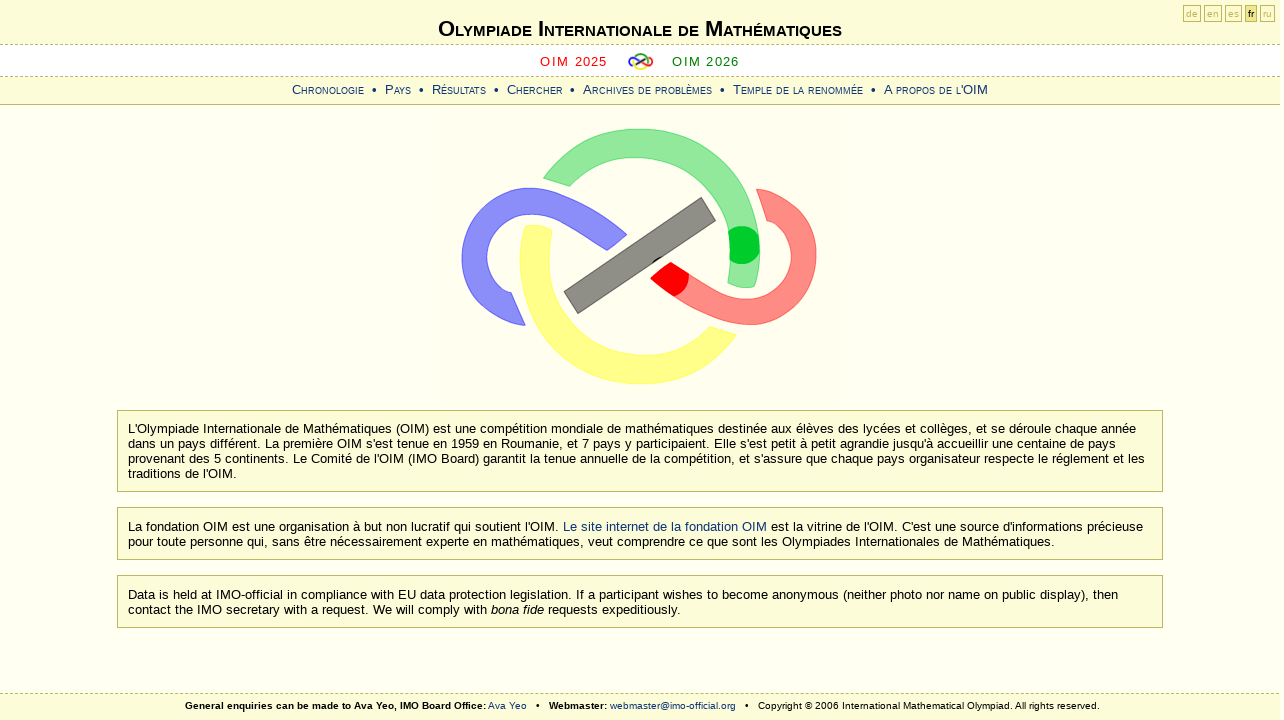

--- FILE ---
content_type: text/html; charset=utf-8
request_url: http://www.imo-official.org/?code=CYP&year=1994&column=rrank&order=asc&language=fr
body_size: 5330
content:
<?xml version="1.0" encoding="UTF-8"?>
<!DOCTYPE html PUBLIC "-//W3C//DTD XHTML 1.0 Strict//EN" "http://www.w3.org/TR/xhtml1/DTD/xhtml1-strict.dtd">
<html xmlns="http://www.w3.org/1999/xhtml" >
<head><meta http-equiv="content-type" content="application/xhtml+xml; charset=UTF-8" /><link href="App_Themes/fav-logo.ico" rel="shortcut icon" type="image/x-icon" /><link href="App_Themes/design.css" rel="stylesheet" type="text/css" /><link href="App_Themes/index.css" rel="stylesheet" type="text/css" /><link href="App_Themes/print.css" rel="stylesheet" type="text/css" media="print" /><title>
	Olympiade Internationale de Mathématiques
</title></head>
<body>
<div id="header">
    <div id="h1">
        <h1><a href="default.aspx">Olympiade Internationale de Mathématiques</a></h1>
    </div>
    
    <div id="sub">   
        <span class="previous">
        <a id="ctl00_HyperLinkPreviousIMO" href="https://imo2025.au/">OIM 2025</a>
        </span>

        <span class="img"><a href="default.aspx"><img src="App_Themes/imosmall.gif" alt="IMO" /></a></span>

        <span class="next">
        <a id="ctl00_HyperLinkNextIMO" href="year_info.aspx?year=2026">OIM 2026</a>
        </span>
    </div>

	<div id="menu">
        <a id="ctl00_HyperLink_Organizers" href="organizers.aspx">Chronologie</a> &bull;
        <a id="ctl00_HyperLink_Countries" href="countries.aspx">Pays</a> &bull;
        <a id="ctl00_HyperLink_Results" href="results.aspx">Résultats</a> &bull;
        <a id="ctl00_HyperLink_Search" href="search.aspx">Chercher</a> &bull;
        <a id="ctl00_HyperLink_Problems" href="problems.aspx">Archives de problèmes</a> &bull;
        <a id="ctl00_HyperLink_Hall" href="hall.aspx">Temple de la renommée</a> &bull;
        <a id="ctl00_HyperLink_General" href="general.aspx">A propos de l'OIM</a> <!--&bull;
        <a id="ctl00_HyperLink_Links" href="links.aspx">Liens et ressources</a>-->
	</div>
</div>

<div id="langForm"><a href="?language=de" title="Deutsch">de</a> <a href="?language=en" title="English">en</a> <a href="?language=es" title="Español">es</a> <a href="?language=fr" class="highlight" title="Français">fr</a> <a href="?language=ru" title="Русский">ru</a></div>


    <div id="main">

        <img src="IMOLogo.gif" />

        <br />
            <!--
        <br />
        <div class="intro" style="background:yellow">
<b>József Pelikán (1947--2023) RIP</b><br />
József Pelikan passed away at the beginning of 2023. He was one of the most outstanding and important members of the IMO family, who had a decisive impact on the history of the IMO, as a contestant, team leader and for eight years as President of the IMO Board, in total he participated at the IMO 36 times. He was an extraordinary polyglot, who did vital work on the IMO official languages committee during the pandemic, monitoring and pointing out mistakes in the hurried translations of IMO papers in real time around the world. He was a truly remarkable person.        
        </div>
        <br />
            -->

        <div class="intro">
            L'Olympiade Internationale de Mathématiques (OIM) est une compétition mondiale de mathématiques destinée aux élèves des lycées et collèges, et se déroule chaque année dans un pays différent. La première OIM s'est tenue en 1959 en Roumanie, et 7 pays y participaient. Elle s'est petit à petit agrandie jusqu'à accueillir une centaine de pays provenant des 5 continents. Le Comité de l'OIM (IMO Board) garantit la tenue annuelle de la compétition, et s'assure que chaque pays organisateur respecte le réglement et les traditions de l'OIM.
        </div>
        <br />

        <div class="intro">
            La fondation OIM est une organisation à but non lucratif qui soutient l'OIM. <a id="ctl00_CPH_Main_HyperLinkIMOF" href="http://www.imof.co/">Le site internet de la fondation OIM</a> est la vitrine de l'OIM. C'est une source d'informations précieuse pour toute personne qui, sans être nécessairement experte en mathématiques, veut comprendre ce que sont les Olympiades Internationales de Mathématiques.
        </div>

        <br />
        <div class="intro">
            Data is held at IMO-official in compliance with EU data protection legislation. If a participant wishes to become anonymous (neither photo nor name on public display), then contact the IMO secretary with a request. We will comply with <i>bona fide</i> requests expeditiously.
        </div>

        <!--        <p>
            <b>
                <a id="ctl00_CPH_Main_HyperLink1" href="TerenceTao.pdf">Terence Tao becomes Patron of International Mathematical Olympiad Foundation</a>
            </b>
        </p>-->

    </div>


<div id="footer">
<b>General enquiries can be made to Ava Yeo, IMO Board Office:</b> 
<a href="mailto:ava.yeo@imo-official.org">Ava Yeo</a> &nbsp; &bull; &nbsp;
<b>Webmaster:</b> 
<a href="mailto:webmaster@imo-official.org">webmaster@imo-official.org</a>
&nbsp; &bull; &nbsp;
Copyright © 2006 International Mathematical Olympiad. All rights reserved.
</div>
<div class="gfloat"><a href="http://www.google.com/"><img src="logo/Google.png" height="46" alt="Google" title="Google"/></a>
<br />Supporté par Google</div>
</body>
</html>
